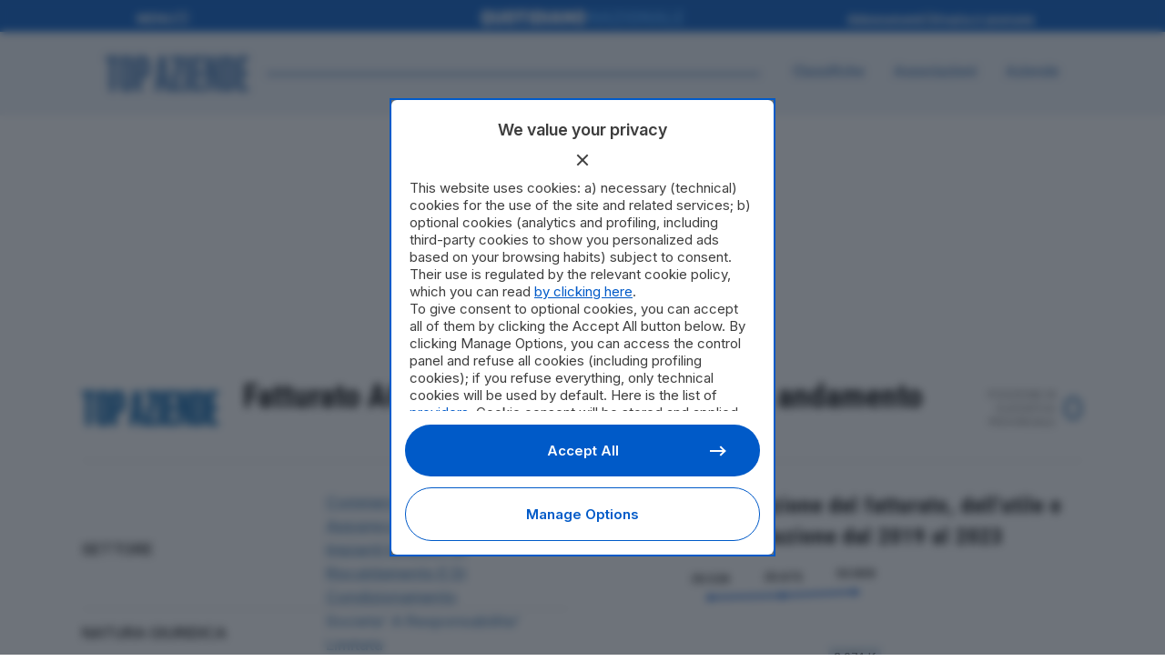

--- FILE ---
content_type: text/javascript; charset=utf-8
request_url: https://topaziende.quotidiano.net/wp-content/themes/bridge-topaziende/js/chartjs.js?ver=2.1.96
body_size: 1273
content:
jQuery(document).ready(function($) {
	function readablize(value) {
		var sign = '';
		if (value < 0) {
			sign = '-';
			value = Math.abs(value);
		}
		if (value > 1000000) {
			value = value / 1000;
			var s = ['K', 'M', 'B', 'T'];
			var e = Math.floor(Math.log(value) / Math.log(1000));
			return sign + $.fn.dataTable.render.number('.', ',', 0, '').display((value / Math.pow(1000, e)).toFixed(3) * 1000) + " " + s[e - 1];
		} else {
			return sign + $.fn.dataTable.render.number('.', ',', 0, '').display(value);
		}
	}

	var w = $(window).width();
	var ctx = document.getElementById('main-chart');
	var mainChart = new Chart(ctx, {
		type: 'bar',
		data: mainChartData,
		options: {
			tooltips: { enabled: false },
			hover: { mode: null },
			plugins: {
				legend: {
					display: true,
					position: w >= 480 ? 'right' : 'bottom',
					reverse: true,
					maxWidth: w >= 480 ? 130 : undefined,
					minWidth: w >= 480 ? 130 : undefined,
				},
				tooltip: {
					enabled: true
				}
			},
			responsive: true,
			scales: {
				x: {
					grid: {
						display: false
					}
				},
				y: {
					display: false
				}
			},
			animation: {
				onComplete: function(chart) {
				}
			}
		},
		plugins: [{
			afterDatasetDraw: function(chart, args, options) {
				var ctx = chart.ctx;
				ctx.textAlign = "center";
				var cdata = chart.config.data;
				cdata.datasets.forEach(function(dataset, i) {
					var meta = chart.getDatasetMeta(i);
					//					console.log("meta", i, meta, meta.data);
					meta.data.forEach(function(bar, index) {
						var text = "";
						if (dataset.data[index]) {
							text = readablize(dataset.data[index] * 1);
							//									text = $.fn.dataTable.render.number('.', ',', 0, '').display(dataset.data[index] * 1);
						}
						//						console.log("dataset", dataset);
						ctx.font = '13px Inter';
						ctx.fillStyle = dataset.label == 'Fatturato' ? '#fff' : '#000';
						var y = bar.y + 16;
						var pbar = null;
						if (i == 1) {
							pbar = chart.getDatasetMeta(0).data[index];
							console.log(text, bar.height, pbar.height);
						}
						var limit = pbar && pbar.height < 16 ? 32 : 16
						if (bar.height < limit) {
							ctx.fillStyle = '#000';
							y = bar.y - 10;
						}
						ctx.fillText(text, bar.x, y);
					});
				});
			}
		}]
	});

	var ctx = $('#main-utile-chart');
	var mucw = $('#main-utile-chart').closest(".vc_column-inner").width();
	var mainUtileChart = new Chart(ctx, {
		type: 'line',
		data: mainUtileChartData,
		options: {
			layout: {
				padding: {
					//						left: 107,
					right: w >= 480 ? 130 : 0,
					bottom: 23,
					top: 32
				}
			},
			tooltips: { enabled: false },
			hover: { mode: null },
			plugins: {
				legend: {
					display: false
				},
				tooltip: {
					enabled: true
				}
			},
			responsive: true,
			scales: {
				x: {
					display: false
				},
				y: {
					display: false
				}
			},
			//			animation: {
			//				onComplete: function(chart) {
			//					var chartInstance = chart.chart;
			//					var ctx = chartInstance.ctx;
			//					var height = chartInstance.boxes[0].bottom;
			//					ctx.textAlign = "center";
			//					Chart.helpers.each(this.data.datasets.forEach(function(dataset, i) {
			//						var meta = chartInstance.getDatasetMeta(i);
			//						Chart.helpers.each(meta.data.forEach(function(bar, index) {
			//							var text = "";
			//							if (dataset.data[index]) {
			//								text = $.fn.dataTable.render.number('.', ',', 0, '').display(dataset.data[index] * 1);
			//							}
			//							ctx.font = '14px Inter';
			//							ctx.fillText(text, bar.x, bar.y - 16);
			//						}), this)
			//					}), this);
			//				}
			//			}
		},
		plugins: [{
			afterDatasetDraw: function(chart) {
				var ctx = chart.ctx;
				ctx.textAlign = "center";
				var cdata = chart.config.data;
				cdata.datasets.forEach(function(dataset, i) {
					var meta = chart.getDatasetMeta(i);
					meta.data.forEach(function(bar, index) {
						var text = "";
						if (dataset.data[index]) {
							text = readablize(dataset.data[index] * 1);
						}
						ctx.font = '13px Inter';
						ctx.fillText(text, bar.x, bar.y - 16);
					});
				});
			}
		}]
	});

	var fctx = document.getElementById('fatturato-chart');
	var fatturatoChart = new Chart(fctx, {
		type: 'bar',
		data: fatturatoChartData,
		options: {
			indexAxis: 'y',
			tooltips: { enabled: false },
			hover: { mode: null },
			plugins: {
				//					title: {
				//						display: true,
				//						text: 'ANDAMENTO FATTURATO'
				//					},
				tooltip: {
					enabled: false
				},
				legend: {
					display: false
				}
			},
			responsive: true,
			scales: {
				x: {
					display: false
				}
			},
			animation: {
				onComplete: function(chart) {
					var chartInstance = chart.chart;
					var ctx = chartInstance.ctx;
					ctx.textAlign = "center";
					Chart.helpers.each(this.data.datasets.forEach(function(dataset, i) {
						var meta = chartInstance.getDatasetMeta(i);
						Chart.helpers.each(meta.data.forEach(function(bar, index) {
							var text = "";
							if (dataset.data[index]) {
								text = $.fn.dataTable.render.number('.', ',', 0, '').display(dataset.data[index] * 1);
							}
							ctx.font = '14px Inter';
							var dim = ctx.measureText(text);
							var x = bar.x - (dim.width / 2) - 8
							ctx.fillStyle = '#fff';
							if (bar.width < dim.width + 8) {
								ctx.fillStyle = '#000';
								x = bar.x + (dim.width / 2) + 8
							}
							ctx.fillText(text, x, bar.y + 4);
						}), this)
					}), this);
				}
			}
		}
	});

	var pctx = document.getElementById('produzione-chart');
	var produzioneChart = new Chart(pctx, {
		type: 'bar',
		data: produzioneChartData,
		options: {
			tooltips: { enabled: false },
			hover: { mode: null },
			indexAxis: 'y',
			plugins: {
				//					title: {
				//						display: true,
				//						text: 'ANDAMENTO PRODUZIONE'
				//					},
				tooltip: {
					enabled: false
				},
				legend: {
					display: false
				}
			},
			responsive: true,
			scales: {
				x: {
					display: false
				}
			},
			animation: {
				onComplete: function(chart) {
					var chartInstance = chart.chart;
					var ctx = chartInstance.ctx;
					ctx.textAlign = "center";
					Chart.helpers.each(this.data.datasets.forEach(function(dataset, i) {
						var meta = chartInstance.getDatasetMeta(i);
						Chart.helpers.each(meta.data.forEach(function(bar, index) {
							var text = "";
							if (dataset.data[index]) {
								text = $.fn.dataTable.render.number('.', ',', 0, '').display(dataset.data[index] * 1);
							}
							ctx.font = '14px Inter';
							var dim = ctx.measureText(text);
							var x = bar.x - (dim.width / 2) - 8
							ctx.fillStyle = '#000';
							if (bar.width < dim.width + 8) {
								x = bar.x + (dim.width / 2) + 8
							}
							ctx.fillText(text, x, bar.y + 4);
						}), this)
					}), this);
				}
			}
		}
	});

	var uctx = document.getElementById('utile-chart');
	var utileChart = new Chart(uctx, {
		type: 'bar',
		data: utileChartData,
		options: {
			tooltips: { enabled: false },
			hover: { mode: null },
			indexAxis: 'y',
			plugins: {
				//					title: {
				//						display: true,
				//						text: 'ANDAMENTO UTILE'
				//					},
				tooltip: {
					enabled: false
				},
				legend: {
					display: false
				}
			},
			responsive: true,
			scales: {
				x: {
					display: false
				}
			},
			animation: {
				onComplete: function(chart) {
					var chartInstance = chart.chart;
					var ctx = chartInstance.ctx;
					ctx.textAlign = "center";
					Chart.helpers.each(this.data.datasets.forEach(function(dataset, i) {
						var meta = chartInstance.getDatasetMeta(i);
						Chart.helpers.each(meta.data.forEach(function(bar, index) {
							var text = "", d = "";
							if (dataset.data[index]) {
								d = dataset.data[index] * 1;
								text = $.fn.dataTable.render.number('.', ',', 0, '').display(d);
							}
							ctx.font = '14px Inter';
							var dim = ctx.measureText(text);
							var x = bar.x - (dim.width / 2) - 8
							ctx.fillStyle = '#fff';
							if (bar.width < dim.width + 8) {
								ctx.fillStyle = '#000';
								x = bar.x + (dim.width / 2) + 8

								if (x + dim.width > chartInstance.width) {
									x = bar.x - bar.width - (dim.width / 2) - 8;
								}
							}
							if (d < 0) {
								x = bar.x + (dim.width / 2) + 8;
								ctx.fillStyle = '#fff';
								if (bar.width < dim.width + 8) {
									ctx.fillStyle = '#000';
									x = bar.x - (dim.width / 2) - 8
								}
							}
							ctx.fillText(text, x, bar.y + 4);
						}), this)
					}), this);
				}
			}
		}
	});
})

--- FILE ---
content_type: image/svg+xml
request_url: https://topaziende.quotidiano.net/wp-content/uploads/2025/01/topaziende.svg
body_size: 2737
content:
<?xml version="1.0" encoding="UTF-8"?> <svg xmlns="http://www.w3.org/2000/svg" width="157" height="40" viewBox="0 0 157 40" fill="none"><path fill-rule="evenodd" clip-rule="evenodd" d="M21.6826 0.0884369C21.364 0.132655 20.8153 0.247623 20.4613 0.344904C20.1162 0.442184 19.5763 0.645589 19.2754 0.795932C18.9657 0.946275 18.4612 1.2558 18.1426 1.48574C17.8329 1.70683 17.3638 2.14902 17.1072 2.46739C16.8417 2.78576 16.4788 3.3606 16.2841 3.74972C16.0983 4.13885 15.8593 4.77559 15.7531 5.16471C15.6557 5.55384 15.5318 6.33208 15.4787 6.88923C15.4256 7.55251 15.3991 12.3546 15.4256 20.7738C15.4522 32.7659 15.461 33.6856 15.6115 34.3047C15.7 34.6673 15.8328 35.1448 15.9036 35.3659C15.9744 35.587 16.1691 36.038 16.3461 36.3829C16.5142 36.7278 16.8594 37.2585 17.1072 37.568C17.3638 37.8775 17.8063 38.3109 18.0984 38.5319C18.3904 38.7442 18.8506 39.036 19.1161 39.1687C19.3816 39.3013 19.8595 39.4959 20.1781 39.5932C20.4967 39.6993 21.01 39.832 21.3286 39.885C21.6472 39.9469 22.5057 40 23.2314 40C24.1784 40 24.7713 39.9558 25.3112 39.8408C25.7271 39.7612 26.3643 39.5667 26.7272 39.4163C27.09 39.2748 27.6476 38.983 27.9662 38.7707C28.2848 38.5673 28.7892 38.1251 29.099 37.7891C29.4353 37.4265 29.8158 36.8782 30.0459 36.4272C30.2583 36.0115 30.5061 35.4013 30.6035 35.0564C30.7008 34.7115 30.8247 34.057 30.8778 33.5972C30.9575 32.9781 30.9752 29.2903 30.9575 19.4473L30.9221 6.13752C30.6212 5.00553 30.4265 4.43069 30.3026 4.13C30.1698 3.82047 29.9132 3.33407 29.7362 3.04223C29.5503 2.75039 29.1255 2.25514 28.7892 1.93677C28.4618 1.61839 27.9131 1.20274 27.5679 1.00818C27.2228 0.822463 26.6918 0.57484 26.3732 0.459872C26.0546 0.353747 25.3997 0.203405 24.9129 0.123812C24.4262 0.0530621 23.6297 0 23.1429 0C22.6561 0.00884369 22.0012 0.0442184 21.6826 0.0884369ZM22.4437 5.12927C22.2579 5.2973 22.0455 5.60683 21.9658 5.82792C21.8242 6.19936 21.8154 7.29598 21.8154 20.022C21.8154 32.8542 21.8242 33.8447 21.9658 34.2162C22.0543 34.4373 22.2402 34.7379 22.3906 34.8794C22.6119 35.0917 22.7623 35.1536 23.1252 35.1713C23.4704 35.189 23.6562 35.1536 23.8686 35.0209C24.0279 34.9148 24.2403 34.6672 24.3288 34.4638C24.4262 34.2515 24.5501 33.8094 24.6032 33.4645C24.6651 33.0311 24.6917 28.8127 24.674 19.5799L24.6474 6.31433C24.3465 5.56261 24.1518 5.24424 24.0279 5.12043C23.8421 4.9524 23.6739 4.89049 23.2845 4.86396C22.8066 4.83743 22.7535 4.85512 22.4437 5.12927Z" fill="#4A7DB7"></path><path d="M0 5.65112H4.15953V39.6109H10.5316V5.65112H14.6911V0.433341H0V5.65112Z" fill="#4A7DB7"></path><path fill-rule="evenodd" clip-rule="evenodd" d="M33.0992 39.6109V0.433341H37.7278C41.4537 0.433341 42.498 0.459872 43.1263 0.565996C43.5511 0.636746 44.206 0.813619 44.5866 0.963962C44.9583 1.10546 45.5424 1.41499 45.8875 1.65377C46.2327 1.89255 46.7194 2.31705 46.9761 2.60889C47.2416 2.90073 47.6133 3.47557 47.8346 3.9266C48.047 4.36878 48.2859 4.96131 48.3567 5.25315C48.4275 5.54499 48.5337 6.16405 48.5868 6.62392C48.6576 7.18992 48.6753 9.34778 48.6488 13.2125C48.6222 18.3064 48.5957 19.0405 48.4629 19.6241C48.3744 19.9867 48.1886 20.5616 48.0558 20.9065C47.9142 21.2514 47.5956 21.8174 47.3478 22.1711C47.1089 22.516 46.6575 23.0113 46.3566 23.2589C46.0468 23.5154 45.5601 23.8337 45.268 23.9841C44.976 24.1256 44.5158 24.3201 44.2503 24.4174C43.9848 24.5059 43.383 24.6385 42.9228 24.7093C42.4626 24.78 41.4979 24.8419 39.4713 24.8419V39.6109H33.0992ZM39.4978 12.611L39.5155 20.1105C41.0377 20.1105 41.259 20.0751 41.4979 19.9336C41.6838 19.8275 41.8962 19.5799 42.0289 19.3145L42.259 18.8724V6.40276C41.9139 5.7218 41.7015 5.44765 41.5687 5.35036C41.3652 5.20002 41.1528 5.1558 40.4005 5.13812L39.489 5.10274L39.4978 12.611Z" fill="#4A7DB7"></path><path fill-rule="evenodd" clip-rule="evenodd" d="M57.2767 10.4468L57.2562 10.6162C56.918 13.4124 56.5301 16.6202 56.1182 20.0221L53.7552 39.5667C58.2865 39.602 59.614 39.602 59.6228 39.5843C59.6317 39.5755 59.7821 37.7979 59.9591 35.6312C60.1361 33.4645 60.2954 31.5631 60.3131 31.4128L60.3574 31.1209H63.5877C63.685 31.9788 63.8355 33.8006 63.9859 35.7197C64.1364 37.6387 64.278 39.3013 64.2957 39.4163L64.3399 39.6109H70.535C70.4819 39.3013 69.411 30.4842 68.1366 19.8187L65.8002 0.433341C60.145 0.433341 58.4989 0.442184 58.49 0.459872V0.451028C58.484 0.463002 57.9954 4.50375 57.2767 10.4468ZM61.7754 12.482C61.7274 13.1649 61.6639 14.0691 61.5964 15.0519C61.4459 17.1036 61.207 20.2608 61.0654 22.0561C60.9149 23.8602 60.7999 25.4609 60.7999 25.6201V25.9031C62.6496 25.9031 63.1894 25.8766 63.1894 25.8412C63.1894 25.8058 63.0478 24.1609 62.8708 22.1887C62.7027 20.2166 62.446 16.9533 62.2956 14.9369C62.1539 12.9206 62.0389 11.2403 62.0389 11.2049C62.0389 11.1695 61.9946 11.1341 61.9504 11.1341C61.8973 11.1341 61.8619 11.1784 61.8619 11.2226C61.8619 11.2502 61.8284 11.7272 61.7763 12.4685L61.7754 12.482Z" fill="#4A7DB7"></path><path d="M71.3315 5.64227V0.424497H84.341V4.62525L81.4117 19.35C81.0469 21.1844 80.6967 22.9468 80.3728 24.5766L80.3059 24.9133C79.2344 30.3055 78.467 34.1669 78.4469 34.2339C78.4115 34.3754 78.5974 34.3843 84.518 34.3843V39.602H71.42V35.7992L74.429 20.8357C76.0839 12.6023 77.438 5.8103 77.438 5.75724C77.438 5.6688 76.7654 5.64227 71.3315 5.64227Z" fill="#4A7DB7"></path><path d="M86.2881 39.602H92.6601V0.424497H86.2881V39.602Z" fill="#4A7DB7"></path><path d="M94.9611 39.602V0.424497H107.263V5.64227H101.333V17.2275H106.643V22.3568H101.333V34.3843H107.263V39.602H94.9611Z" fill="#4A7DB7"></path><path d="M109.033 39.602H114.52C114.529 21.3575 114.564 16.7234 114.608 16.8295C114.652 16.9268 115.67 22.0473 116.865 28.2202C118.06 34.3843 119.033 39.4694 119.033 39.5136C119.033 39.5667 120.033 39.602 121.865 39.602H124.697V0.424497H119.21C119.201 15.6091 119.166 19.9337 119.131 19.8364C119.095 19.7391 118.325 15.335 117.431 10.0464L115.803 0.424497H109.033V39.602Z" fill="#4A7DB7"></path><path fill-rule="evenodd" clip-rule="evenodd" d="M126.998 39.602V0.424497H131.627C135.353 0.424497 136.397 0.451028 137.025 0.557152C137.45 0.627902 138.105 0.804776 138.486 0.955118C138.857 1.09662 139.45 1.40615 139.787 1.64493C140.123 1.88371 140.619 2.3082 140.875 2.60004C141.141 2.89189 141.512 3.46673 141.734 3.91775C141.946 4.35994 142.185 4.95247 142.256 5.24431C142.327 5.53615 142.433 6.15521 142.486 6.61508C142.557 7.19876 142.574 11.4703 142.557 20.5881C142.521 32.8366 142.512 33.7652 142.362 34.3843C142.274 34.7468 142.088 35.3305 141.955 35.6666C141.813 36.0115 141.504 36.5686 141.265 36.9047C141.026 37.2496 140.619 37.7183 140.353 37.9483C140.079 38.1959 139.495 38.5585 138.99 38.8061C138.503 39.0449 137.822 39.3013 137.486 39.3898C136.937 39.5224 136.273 39.549 126.998 39.602ZM133.406 34.8883L133.379 5.11159L134.3 5.13812C135.052 5.16465 135.255 5.20002 135.459 5.35036C135.601 5.44765 135.813 5.73064 136.149 6.41161L136.176 19.7656C136.202 32.2882 136.194 33.1549 136.052 33.6944C135.937 34.0924 135.804 34.3488 135.601 34.5522C135.397 34.7556 135.202 34.8529 134.937 34.8883C134.733 34.9148 134.3 34.9237 133.406 34.8883Z" fill="#4A7DB7"></path><path d="M144.698 39.602H157V34.3843H151.07V22.3568H156.381V17.2275H151.07V5.64227H157V0.424497H144.698V39.602Z" fill="#4A7DB7"></path></svg> 